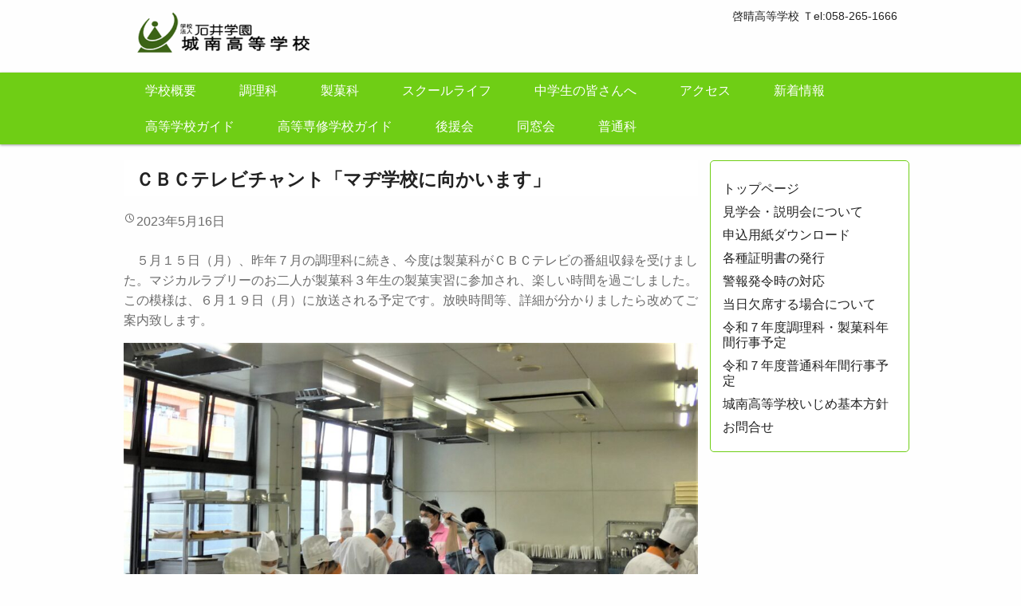

--- FILE ---
content_type: text/html; charset=UTF-8
request_url: https://hope.sc/2023/05/16/%EF%BD%83%EF%BD%82%EF%BD%83%E3%83%86%E3%83%AC%E3%83%93%E3%83%81%E3%83%A3%E3%83%B3%E3%83%88%E3%80%8C%E3%83%9E%E3%83%82%E5%AD%A6%E6%A0%A1%E3%81%AB%E5%90%91%E3%81%8B%E3%81%84%E3%81%BE%E3%81%99%E3%80%8D/
body_size: 8653
content:
<!DOCTYPE html>
<html lang="ja"
	prefix="og: https://ogp.me/ns#" >
<head>
	<meta charset="UTF-8" />
	<meta name="viewport" content="width=device-width,initial-scale=1.0,minimum-scale=1.0,maximum-scale=1.0,user-scalable=no" />
        <meta name="msvalidate.01" content="1D87C6D5F01CD973D8A8CB8A4A745F7B" />
<!-- Global site tag (gtag.js) - Google Analytics -->
<script async src="https://www.googletagmanager.com/gtag/js?id=UA-173535405-1"></script>
<script>
  window.dataLayer = window.dataLayer || [];
  function gtag(){dataLayer.push(arguments);}
  gtag('js', new Date());

  gtag('config', 'UA-173535405-1');
</script>

	
	<link rel="profile" href="http://gmpg.org/xfn/11" />
	<link rel="pingback" href="https://hope.sc/xmlrpc.php" />
	
		<!-- All in One SEO 4.1.5.3 -->
		<title>ＣＢＣテレビチャント「マヂ学校に向かいます」 | 城南高等学校</title>
		<meta name="robots" content="max-image-preview:large" />
		<link rel="canonical" href="https://hope.sc/2023/05/16/%ef%bd%83%ef%bd%82%ef%bd%83%e3%83%86%e3%83%ac%e3%83%93%e3%83%81%e3%83%a3%e3%83%b3%e3%83%88%e3%80%8c%e3%83%9e%e3%83%82%e5%ad%a6%e6%a0%a1%e3%81%ab%e5%90%91%e3%81%8b%e3%81%84%e3%81%be%e3%81%99%e3%80%8d/" />
		<meta property="og:locale" content="ja_JP" />
		<meta property="og:site_name" content="城南高等学校 | 咲かそう未来に輝く自分という花を！　Wスクールにより資格取得ができます。" />
		<meta property="og:type" content="article" />
		<meta property="og:title" content="ＣＢＣテレビチャント「マヂ学校に向かいます」 | 城南高等学校" />
		<meta property="og:url" content="https://hope.sc/2023/05/16/%ef%bd%83%ef%bd%82%ef%bd%83%e3%83%86%e3%83%ac%e3%83%93%e3%83%81%e3%83%a3%e3%83%b3%e3%83%88%e3%80%8c%e3%83%9e%e3%83%82%e5%ad%a6%e6%a0%a1%e3%81%ab%e5%90%91%e3%81%8b%e3%81%84%e3%81%be%e3%81%99%e3%80%8d/" />
		<meta property="article:published_time" content="2023-05-16T01:32:39+00:00" />
		<meta property="article:modified_time" content="2023-05-16T01:32:43+00:00" />
		<meta name="twitter:card" content="summary" />
		<meta name="twitter:domain" content="hope.sc" />
		<meta name="twitter:title" content="ＣＢＣテレビチャント「マヂ学校に向かいます」 | 城南高等学校" />
		<script type="application/ld+json" class="aioseo-schema">
			{"@context":"https:\/\/schema.org","@graph":[{"@type":"WebSite","@id":"https:\/\/hope.sc\/#website","url":"https:\/\/hope.sc\/","name":"\u57ce\u5357\u9ad8\u7b49\u5b66\u6821","description":"\u54b2\u304b\u305d\u3046\u672a\u6765\u306b\u8f1d\u304f\u81ea\u5206\u3068\u3044\u3046\u82b1\u3092\uff01\u3000W\u30b9\u30af\u30fc\u30eb\u306b\u3088\u308a\u8cc7\u683c\u53d6\u5f97\u304c\u3067\u304d\u307e\u3059\u3002","inLanguage":"ja","publisher":{"@id":"https:\/\/hope.sc\/#organization"}},{"@type":"Organization","@id":"https:\/\/hope.sc\/#organization","name":"\u57ce\u5357\u9ad8\u7b49\u5b66\u6821","url":"https:\/\/hope.sc\/"},{"@type":"BreadcrumbList","@id":"https:\/\/hope.sc\/2023\/05\/16\/%ef%bd%83%ef%bd%82%ef%bd%83%e3%83%86%e3%83%ac%e3%83%93%e3%83%81%e3%83%a3%e3%83%b3%e3%83%88%e3%80%8c%e3%83%9e%e3%83%82%e5%ad%a6%e6%a0%a1%e3%81%ab%e5%90%91%e3%81%8b%e3%81%84%e3%81%be%e3%81%99%e3%80%8d\/#breadcrumblist","itemListElement":[{"@type":"ListItem","@id":"https:\/\/hope.sc\/#listItem","position":1,"item":{"@type":"WebPage","@id":"https:\/\/hope.sc\/","name":"\u30db\u30fc\u30e0","description":"\u54b2\u304b\u305d\u3046\u672a\u6765\u306b\u8f1d\u304f\u81ea\u5206\u3068\u3044\u3046\u82b1\u3092\uff01 W\u30b9\u30af\u30fc\u30eb\u306b\u3088\u308a\u8cc7\u683c\u53d6\u5f97\u304c\u3067\u304d\u307e\u3059\u3002","url":"https:\/\/hope.sc\/"},"nextItem":"https:\/\/hope.sc\/2023\/#listItem"},{"@type":"ListItem","@id":"https:\/\/hope.sc\/2023\/#listItem","position":2,"item":{"@type":"WebPage","@id":"https:\/\/hope.sc\/2023\/","name":"2023","url":"https:\/\/hope.sc\/2023\/"},"nextItem":"https:\/\/hope.sc\/2023\/05\/#listItem","previousItem":"https:\/\/hope.sc\/#listItem"},{"@type":"ListItem","@id":"https:\/\/hope.sc\/2023\/05\/#listItem","position":3,"item":{"@type":"WebPage","@id":"https:\/\/hope.sc\/2023\/05\/","name":"May","url":"https:\/\/hope.sc\/2023\/05\/"},"nextItem":"https:\/\/hope.sc\/2023\/05\/16\/#listItem","previousItem":"https:\/\/hope.sc\/2023\/#listItem"},{"@type":"ListItem","@id":"https:\/\/hope.sc\/2023\/05\/16\/#listItem","position":4,"item":{"@type":"WebPage","@id":"https:\/\/hope.sc\/2023\/05\/16\/","name":"16","url":"https:\/\/hope.sc\/2023\/05\/16\/"},"nextItem":"https:\/\/hope.sc\/2023\/05\/16\/%ef%bd%83%ef%bd%82%ef%bd%83%e3%83%86%e3%83%ac%e3%83%93%e3%83%81%e3%83%a3%e3%83%b3%e3%83%88%e3%80%8c%e3%83%9e%e3%83%82%e5%ad%a6%e6%a0%a1%e3%81%ab%e5%90%91%e3%81%8b%e3%81%84%e3%81%be%e3%81%99%e3%80%8d\/#listItem","previousItem":"https:\/\/hope.sc\/2023\/05\/#listItem"},{"@type":"ListItem","@id":"https:\/\/hope.sc\/2023\/05\/16\/%ef%bd%83%ef%bd%82%ef%bd%83%e3%83%86%e3%83%ac%e3%83%93%e3%83%81%e3%83%a3%e3%83%b3%e3%83%88%e3%80%8c%e3%83%9e%e3%83%82%e5%ad%a6%e6%a0%a1%e3%81%ab%e5%90%91%e3%81%8b%e3%81%84%e3%81%be%e3%81%99%e3%80%8d\/#listItem","position":5,"item":{"@type":"WebPage","@id":"https:\/\/hope.sc\/2023\/05\/16\/%ef%bd%83%ef%bd%82%ef%bd%83%e3%83%86%e3%83%ac%e3%83%93%e3%83%81%e3%83%a3%e3%83%b3%e3%83%88%e3%80%8c%e3%83%9e%e3%83%82%e5%ad%a6%e6%a0%a1%e3%81%ab%e5%90%91%e3%81%8b%e3%81%84%e3%81%be%e3%81%99%e3%80%8d\/","name":"\uff23\uff22\uff23\u30c6\u30ec\u30d3\u30c1\u30e3\u30f3\u30c8\u300c\u30de\u30c2\u5b66\u6821\u306b\u5411\u304b\u3044\u307e\u3059\u300d","url":"https:\/\/hope.sc\/2023\/05\/16\/%ef%bd%83%ef%bd%82%ef%bd%83%e3%83%86%e3%83%ac%e3%83%93%e3%83%81%e3%83%a3%e3%83%b3%e3%83%88%e3%80%8c%e3%83%9e%e3%83%82%e5%ad%a6%e6%a0%a1%e3%81%ab%e5%90%91%e3%81%8b%e3%81%84%e3%81%be%e3%81%99%e3%80%8d\/"},"previousItem":"https:\/\/hope.sc\/2023\/05\/16\/#listItem"}]},{"@type":"Person","@id":"https:\/\/hope.sc\/author\/hope\/#author","url":"https:\/\/hope.sc\/author\/hope\/","name":"\u77f3\u4e95\u57ce\u5357","image":{"@type":"ImageObject","@id":"https:\/\/hope.sc\/2023\/05\/16\/%ef%bd%83%ef%bd%82%ef%bd%83%e3%83%86%e3%83%ac%e3%83%93%e3%83%81%e3%83%a3%e3%83%b3%e3%83%88%e3%80%8c%e3%83%9e%e3%83%82%e5%ad%a6%e6%a0%a1%e3%81%ab%e5%90%91%e3%81%8b%e3%81%84%e3%81%be%e3%81%99%e3%80%8d\/#authorImage","url":"https:\/\/secure.gravatar.com\/avatar\/d79b87b5f0f14c72b36e1faa81df12cb?s=96&d=mm&r=g","width":96,"height":96,"caption":"\u77f3\u4e95\u57ce\u5357"}},{"@type":"WebPage","@id":"https:\/\/hope.sc\/2023\/05\/16\/%ef%bd%83%ef%bd%82%ef%bd%83%e3%83%86%e3%83%ac%e3%83%93%e3%83%81%e3%83%a3%e3%83%b3%e3%83%88%e3%80%8c%e3%83%9e%e3%83%82%e5%ad%a6%e6%a0%a1%e3%81%ab%e5%90%91%e3%81%8b%e3%81%84%e3%81%be%e3%81%99%e3%80%8d\/#webpage","url":"https:\/\/hope.sc\/2023\/05\/16\/%ef%bd%83%ef%bd%82%ef%bd%83%e3%83%86%e3%83%ac%e3%83%93%e3%83%81%e3%83%a3%e3%83%b3%e3%83%88%e3%80%8c%e3%83%9e%e3%83%82%e5%ad%a6%e6%a0%a1%e3%81%ab%e5%90%91%e3%81%8b%e3%81%84%e3%81%be%e3%81%99%e3%80%8d\/","name":"\uff23\uff22\uff23\u30c6\u30ec\u30d3\u30c1\u30e3\u30f3\u30c8\u300c\u30de\u30c2\u5b66\u6821\u306b\u5411\u304b\u3044\u307e\u3059\u300d | \u57ce\u5357\u9ad8\u7b49\u5b66\u6821","inLanguage":"ja","isPartOf":{"@id":"https:\/\/hope.sc\/#website"},"breadcrumb":{"@id":"https:\/\/hope.sc\/2023\/05\/16\/%ef%bd%83%ef%bd%82%ef%bd%83%e3%83%86%e3%83%ac%e3%83%93%e3%83%81%e3%83%a3%e3%83%b3%e3%83%88%e3%80%8c%e3%83%9e%e3%83%82%e5%ad%a6%e6%a0%a1%e3%81%ab%e5%90%91%e3%81%8b%e3%81%84%e3%81%be%e3%81%99%e3%80%8d\/#breadcrumblist"},"author":"https:\/\/hope.sc\/author\/hope\/#author","creator":"https:\/\/hope.sc\/author\/hope\/#author","image":{"@type":"ImageObject","@id":"https:\/\/hope.sc\/#mainImage","url":"https:\/\/hope.sc\/wp-content\/uploads\/2023\/05\/P1190486-scaled.jpg","width":2560,"height":1696},"primaryImageOfPage":{"@id":"https:\/\/hope.sc\/2023\/05\/16\/%ef%bd%83%ef%bd%82%ef%bd%83%e3%83%86%e3%83%ac%e3%83%93%e3%83%81%e3%83%a3%e3%83%b3%e3%83%88%e3%80%8c%e3%83%9e%e3%83%82%e5%ad%a6%e6%a0%a1%e3%81%ab%e5%90%91%e3%81%8b%e3%81%84%e3%81%be%e3%81%99%e3%80%8d\/#mainImage"},"datePublished":"2023-05-16T01:32:39+09:00","dateModified":"2023-05-16T01:32:43+09:00"},{"@type":"Article","@id":"https:\/\/hope.sc\/2023\/05\/16\/%ef%bd%83%ef%bd%82%ef%bd%83%e3%83%86%e3%83%ac%e3%83%93%e3%83%81%e3%83%a3%e3%83%b3%e3%83%88%e3%80%8c%e3%83%9e%e3%83%82%e5%ad%a6%e6%a0%a1%e3%81%ab%e5%90%91%e3%81%8b%e3%81%84%e3%81%be%e3%81%99%e3%80%8d\/#article","name":"\uff23\uff22\uff23\u30c6\u30ec\u30d3\u30c1\u30e3\u30f3\u30c8\u300c\u30de\u30c2\u5b66\u6821\u306b\u5411\u304b\u3044\u307e\u3059\u300d | \u57ce\u5357\u9ad8\u7b49\u5b66\u6821","inLanguage":"ja","headline":"\uff23\uff22\uff23\u30c6\u30ec\u30d3\u30c1\u30e3\u30f3\u30c8\u300c\u30de\u30c2\u5b66\u6821\u306b\u5411\u304b\u3044\u307e\u3059\u300d","author":{"@id":"https:\/\/hope.sc\/author\/hope\/#author"},"publisher":{"@id":"https:\/\/hope.sc\/#organization"},"datePublished":"2023-05-16T01:32:39+09:00","dateModified":"2023-05-16T01:32:43+09:00","articleSection":"\u6700\u65b0\u60c5\u5831","mainEntityOfPage":{"@id":"https:\/\/hope.sc\/2023\/05\/16\/%ef%bd%83%ef%bd%82%ef%bd%83%e3%83%86%e3%83%ac%e3%83%93%e3%83%81%e3%83%a3%e3%83%b3%e3%83%88%e3%80%8c%e3%83%9e%e3%83%82%e5%ad%a6%e6%a0%a1%e3%81%ab%e5%90%91%e3%81%8b%e3%81%84%e3%81%be%e3%81%99%e3%80%8d\/#webpage"},"isPartOf":{"@id":"https:\/\/hope.sc\/2023\/05\/16\/%ef%bd%83%ef%bd%82%ef%bd%83%e3%83%86%e3%83%ac%e3%83%93%e3%83%81%e3%83%a3%e3%83%b3%e3%83%88%e3%80%8c%e3%83%9e%e3%83%82%e5%ad%a6%e6%a0%a1%e3%81%ab%e5%90%91%e3%81%8b%e3%81%84%e3%81%be%e3%81%99%e3%80%8d\/#webpage"},"image":{"@type":"ImageObject","@id":"https:\/\/hope.sc\/#articleImage","url":"https:\/\/hope.sc\/wp-content\/uploads\/2023\/05\/P1190486-scaled.jpg","width":2560,"height":1696}}]}
		</script>
		<!-- All in One SEO -->

<link rel='dns-prefetch' href='//s.w.org' />
<link rel="alternate" type="application/rss+xml" title="城南高等学校 &raquo; フィード" href="https://hope.sc/feed/" />
<link rel="alternate" type="application/rss+xml" title="城南高等学校 &raquo; コメントフィード" href="https://hope.sc/comments/feed/" />
		<script type="text/javascript">
			window._wpemojiSettings = {"baseUrl":"https:\/\/s.w.org\/images\/core\/emoji\/13.1.0\/72x72\/","ext":".png","svgUrl":"https:\/\/s.w.org\/images\/core\/emoji\/13.1.0\/svg\/","svgExt":".svg","source":{"concatemoji":"https:\/\/hope.sc\/wp-includes\/js\/wp-emoji-release.min.js?ver=5.8.12"}};
			!function(e,a,t){var n,r,o,i=a.createElement("canvas"),p=i.getContext&&i.getContext("2d");function s(e,t){var a=String.fromCharCode;p.clearRect(0,0,i.width,i.height),p.fillText(a.apply(this,e),0,0);e=i.toDataURL();return p.clearRect(0,0,i.width,i.height),p.fillText(a.apply(this,t),0,0),e===i.toDataURL()}function c(e){var t=a.createElement("script");t.src=e,t.defer=t.type="text/javascript",a.getElementsByTagName("head")[0].appendChild(t)}for(o=Array("flag","emoji"),t.supports={everything:!0,everythingExceptFlag:!0},r=0;r<o.length;r++)t.supports[o[r]]=function(e){if(!p||!p.fillText)return!1;switch(p.textBaseline="top",p.font="600 32px Arial",e){case"flag":return s([127987,65039,8205,9895,65039],[127987,65039,8203,9895,65039])?!1:!s([55356,56826,55356,56819],[55356,56826,8203,55356,56819])&&!s([55356,57332,56128,56423,56128,56418,56128,56421,56128,56430,56128,56423,56128,56447],[55356,57332,8203,56128,56423,8203,56128,56418,8203,56128,56421,8203,56128,56430,8203,56128,56423,8203,56128,56447]);case"emoji":return!s([10084,65039,8205,55357,56613],[10084,65039,8203,55357,56613])}return!1}(o[r]),t.supports.everything=t.supports.everything&&t.supports[o[r]],"flag"!==o[r]&&(t.supports.everythingExceptFlag=t.supports.everythingExceptFlag&&t.supports[o[r]]);t.supports.everythingExceptFlag=t.supports.everythingExceptFlag&&!t.supports.flag,t.DOMReady=!1,t.readyCallback=function(){t.DOMReady=!0},t.supports.everything||(n=function(){t.readyCallback()},a.addEventListener?(a.addEventListener("DOMContentLoaded",n,!1),e.addEventListener("load",n,!1)):(e.attachEvent("onload",n),a.attachEvent("onreadystatechange",function(){"complete"===a.readyState&&t.readyCallback()})),(n=t.source||{}).concatemoji?c(n.concatemoji):n.wpemoji&&n.twemoji&&(c(n.twemoji),c(n.wpemoji)))}(window,document,window._wpemojiSettings);
		</script>
		<style type="text/css">
img.wp-smiley,
img.emoji {
	display: inline !important;
	border: none !important;
	box-shadow: none !important;
	height: 1em !important;
	width: 1em !important;
	margin: 0 .07em !important;
	vertical-align: -0.1em !important;
	background: none !important;
	padding: 0 !important;
}
</style>
	<link rel='stylesheet' id='wp-block-library-css'  href='https://hope.sc/wp-includes/css/dist/block-library/style.min.css?ver=5.8.12' type='text/css' media='all' />
<style id='wp-block-library-inline-css' type='text/css'>
.has-text-align-justify{text-align:justify;}
</style>
<link rel='stylesheet' id='mediaelement-css'  href='https://hope.sc/wp-includes/js/mediaelement/mediaelementplayer-legacy.min.css?ver=4.2.16' type='text/css' media='all' />
<link rel='stylesheet' id='wp-mediaelement-css'  href='https://hope.sc/wp-includes/js/mediaelement/wp-mediaelement.min.css?ver=5.8.12' type='text/css' media='all' />
<link rel='stylesheet' id='contact-form-7-css'  href='https://hope.sc/wp-content/plugins/contact-form-7/includes/css/styles.css?ver=5.5.2' type='text/css' media='all' />
<link rel='stylesheet' id='easingslider-css'  href='https://hope.sc/wp-content/plugins/easing-slider/assets/css/public.min.css?ver=3.0.8' type='text/css' media='all' />
<link rel='stylesheet' id='wp-dcafe-style-css'  href='https://hope.sc/wp-content/themes/wp-dcafe/style.css?ver=5.8.12' type='text/css' media='all' />
<link rel='stylesheet' id='tablepress-default-css'  href='https://hope.sc/wp-content/plugins/tablepress/css/default.min.css?ver=1.14' type='text/css' media='all' />
<link rel='stylesheet' id='jetpack_css-css'  href='https://hope.sc/wp-content/plugins/jetpack/css/jetpack.css?ver=10.3.2' type='text/css' media='all' />
<script type='text/javascript' src='https://hope.sc/wp-includes/js/jquery/jquery.min.js?ver=3.6.0' id='jquery-core-js'></script>
<script type='text/javascript' src='https://hope.sc/wp-includes/js/jquery/jquery-migrate.min.js?ver=3.3.2' id='jquery-migrate-js'></script>
<script type='text/javascript' src='https://hope.sc/wp-content/plugins/easing-slider/assets/js/public.min.js?ver=3.0.8' id='easingslider-js'></script>
<script type='text/javascript' src='https://hope.sc/wp-content/themes/wp-dcafe/assets/js/custom.modernizr.js?ver=20120208' id='modernizr_js-js'></script>
<link rel="https://api.w.org/" href="https://hope.sc/wp-json/" /><link rel="alternate" type="application/json" href="https://hope.sc/wp-json/wp/v2/posts/4712" /><link rel="EditURI" type="application/rsd+xml" title="RSD" href="https://hope.sc/xmlrpc.php?rsd" />
<link rel="wlwmanifest" type="application/wlwmanifest+xml" href="https://hope.sc/wp-includes/wlwmanifest.xml" /> 
<meta name="generator" content="WordPress 5.8.12" />
<link rel='shortlink' href='https://hope.sc/?p=4712' />
<link rel="alternate" type="application/json+oembed" href="https://hope.sc/wp-json/oembed/1.0/embed?url=https%3A%2F%2Fhope.sc%2F2023%2F05%2F16%2F%25ef%25bd%2583%25ef%25bd%2582%25ef%25bd%2583%25e3%2583%2586%25e3%2583%25ac%25e3%2583%2593%25e3%2583%2581%25e3%2583%25a3%25e3%2583%25b3%25e3%2583%2588%25e3%2580%258c%25e3%2583%259e%25e3%2583%2582%25e5%25ad%25a6%25e6%25a0%25a1%25e3%2581%25ab%25e5%2590%2591%25e3%2581%258b%25e3%2581%2584%25e3%2581%25be%25e3%2581%2599%25e3%2580%258d%2F" />
<link rel="alternate" type="text/xml+oembed" href="https://hope.sc/wp-json/oembed/1.0/embed?url=https%3A%2F%2Fhope.sc%2F2023%2F05%2F16%2F%25ef%25bd%2583%25ef%25bd%2582%25ef%25bd%2583%25e3%2583%2586%25e3%2583%25ac%25e3%2583%2593%25e3%2583%2581%25e3%2583%25a3%25e3%2583%25b3%25e3%2583%2588%25e3%2580%258c%25e3%2583%259e%25e3%2583%2582%25e5%25ad%25a6%25e6%25a0%25a1%25e3%2581%25ab%25e5%2590%2591%25e3%2581%258b%25e3%2581%2584%25e3%2581%25be%25e3%2581%2599%25e3%2580%258d%2F&#038;format=xml" />
<style>.simplemap img{max-width:none !important;padding:0 !important;margin:0 !important;}.staticmap,.staticmap img{max-width:100% !important;height:auto !important;}.simplemap .simplemap-content{display:none;}</style>
<script>var google_map_api_key = "AIzaSyCDsmOE7cKa5WWl-kfU-Y5Xi8dzrfFWAlc";</script>	<!--[if lt IE 9]>
		<link rel="stylesheet" id="ie-media-css"  href="https://hope.sc/wp-content/themes/wp-dcafe/assets/css/foundation-ie.min.css" type="text/css" media="all" />
	<![endif]-->
	<!--[if lt IE 9]>
		<script src="https://hope.sc/wp-content/themes/wp-dcafe/assets/js/html5.js" type="text/javascript"></script>
	<![endif]-->
</head>
<body class="post-template-default single single-post postid-4712 single-format-standard">
	<div id="page" class="hfeed site">
				<header id="masthead" class="site-header" role="banner">
			<div class="row">
				<div class="site-branding large-6 columns">
					<h1 class="site-logo">
						<a href="https://hope.sc/">
							<img src="https://hope.sc/wp-content/themes/wp-dcafe/assets/img/logo.png" alt="wpd-cafe" />
						</a>
					</h1>
				</div>
				<div class="site-address large-6 columns">

					<a href="http://fine.sc">啓晴高等学校 Ｔel:058-265-1666</a><br /><p></p></div>
			</div>
			<nav id="site-navigation" class="navigation-main" role="navigation">
				<h1 class="menu-toggle text-right">
					<div class="genericon genericon-menu"></div>
				</h1>
				<div class="row">
					<div class="large-12 columns">
						<div class="menu-%e3%83%a1%e3%83%8b%e3%83%a5%e3%83%bc-1-container"><ul id="menu-%e3%83%a1%e3%83%8b%e3%83%a5%e3%83%bc-1" class="menu"><li id="menu-item-2153" class="menu-item menu-item-type-post_type menu-item-object-page menu-item-2153"><a href="https://hope.sc/concept/">学校概要</a></li>
<li id="menu-item-2471" class="menu-item menu-item-type-post_type menu-item-object-page menu-item-2471"><a href="https://hope.sc/chori/">調理科</a></li>
<li id="menu-item-2286" class="menu-item menu-item-type-post_type menu-item-object-page menu-item-2286"><a href="https://hope.sc/seika/">製菓科</a></li>
<li id="menu-item-2250" class="menu-item menu-item-type-post_type menu-item-object-page menu-item-2250"><a href="https://hope.sc/schoollife/">スクールライフ</a></li>
<li id="menu-item-2302" class="menu-item menu-item-type-post_type menu-item-object-page menu-item-2302"><a href="https://hope.sc/opencampas/">中学生の皆さんへ</a></li>
<li id="menu-item-2363" class="menu-item menu-item-type-post_type menu-item-object-page menu-item-2363"><a href="https://hope.sc/access/">アクセス</a></li>
<li id="menu-item-2505" class="menu-item menu-item-type-taxonomy menu-item-object-category current-post-ancestor current-menu-parent current-post-parent menu-item-2505"><a href="https://hope.sc/category/blog/">新着情報</a></li>
<li id="menu-item-2835" class="menu-item menu-item-type-custom menu-item-object-custom menu-item-2835"><a href="http://hope.sc/wp-content/uploads/2023/03/r5schoolguide1.pdf">高等学校ガイド</a></li>
<li id="menu-item-2836" class="menu-item menu-item-type-custom menu-item-object-custom menu-item-2836"><a href="http://hope.sc/wp-content/uploads/2023/03/r5schoolguide2.png">高等専修学校ガイド</a></li>
<li id="menu-item-4593" class="menu-item menu-item-type-post_type menu-item-object-page menu-item-4593"><a href="https://hope.sc/%e5%be%8c%e6%8f%b4%e4%bc%9a/">後援会</a></li>
<li id="menu-item-3727" class="menu-item menu-item-type-post_type menu-item-object-page menu-item-3727"><a href="https://hope.sc/dousoukai/">同窓会</a></li>
<li id="menu-item-4552" class="menu-item menu-item-type-post_type menu-item-object-page menu-item-4552"><a href="https://hope.sc/%e6%99%ae%e9%80%9a%e7%a7%91/">普通科</a></li>
</ul></div>					</div>
				</div>
			</nav>
			<!-- #site-navigation -->
		</header>
		<!-- #masthead -->
		<div id="main" class="site-main row">

	<div id="primary" class="content-area large-9 columns">
		<div id="content" class="site-content" role="main">

		
			<article id="post-4712" class="post-4712 post type-post status-publish format-standard has-post-thumbnail hentry category-blog">
	<header class="entry-header">
		<h1 class="entry-title">ＣＢＣテレビチャント「マヂ学校に向かいます」</h1>

		<div class="entry-meta">
			<div class="genericon genericon-time"></div><time class="entry-date" datetime="2023-05-16T10:32:39+09:00">2023年5月16日</time>		</div><!-- .entry-meta -->
	</header><!-- .entry-header -->

	<div class="entry-content">
		
<p>　５月１５日（月）、昨年７月の調理科に続き、今度は製菓科がＣＢＣテレビの番組収録を受けました。マジカルラブリーのお二人が製菓科３年生の製菓実習に参加され、楽しい時間を過ごしました。 この模様は、６月１９日（月）に放送される予定です。放映時間等、詳細が分かりましたら改めてご案内致します。</p>



<figure class="wp-block-image size-large"><img loading="lazy" width="1024" height="678" src="http://hope.sc/wp-content/uploads/2023/05/P1190486-1024x678.jpg" alt="" class="wp-image-4711" srcset="https://hope.sc/wp-content/uploads/2023/05/P1190486-1024x678.jpg 1024w, https://hope.sc/wp-content/uploads/2023/05/P1190486-300x199.jpg 300w, https://hope.sc/wp-content/uploads/2023/05/P1190486-768x509.jpg 768w, https://hope.sc/wp-content/uploads/2023/05/P1190486-1536x1017.jpg 1536w, https://hope.sc/wp-content/uploads/2023/05/P1190486-2048x1356.jpg 2048w" sizes="(max-width: 1024px) 100vw, 1024px" /></figure>
		<div class="pagination-centered">
					</div>
	</div><!-- .entry-content -->

	<footer class="entry-meta">
		<div class="genericon genericon-tag"></div> <a href="https://hope.sc/category/blog/" rel="category tag">最新情報</a> 
			</footer><!-- .entry-meta -->
</article><!-- #post-## -->

				<nav role="navigation" id="nav-below" class="navigation-post">
		<h1 class="screen-reader-text">投稿ナビゲーション</h1>

	
		<div class="nav-previous"><a href="https://hope.sc/2023/04/25/%e4%b8%ad%e5%ad%a6%e7%94%9f%e3%81%ae%e3%81%bf%e3%81%aa%e3%81%95%e3%82%93%e3%81%b8/" rel="prev"><span class="meta-nav">&larr;</span> 中学生のみなさんへ</a></div>		<div class="nav-next"><a href="https://hope.sc/2023/05/17/%e8%82%b2%e5%8f%8b%e4%bc%9a%e7%b7%8f%e4%bc%9a%e3%81%ab%e5%90%91%e3%81%91%e3%81%a6%ef%bc%88%ef%bc%92%e5%b9%b4%e7%94%9f%ef%bc%89/" rel="next">育友会総会に向けて（２年生） <span class="meta-nav">&rarr;</span></a></div>
	
	</nav><!-- #nav-below -->
	
			
		
		</div><!-- #content -->
	</div><!-- #primary -->

	<div id="secondary" class="widget-area large-3 columns" role="complementary">
				<aside id="nav_menu-4" class="widget widget_nav_menu"><div class="menu-%e3%82%b5%e3%82%a4%e3%83%89%e3%83%90%e3%83%bc-container"><ul id="menu-%e3%82%b5%e3%82%a4%e3%83%89%e3%83%90%e3%83%bc" class="menu"><li id="menu-item-2457" class="menu-item menu-item-type-custom menu-item-object-custom menu-item-home menu-item-2457"><a href="http://hope.sc/">トップページ</a></li>
<li id="menu-item-2453" class="menu-item menu-item-type-post_type menu-item-object-page menu-item-2453"><a href="https://hope.sc/opencampas/">見学会・説明会について</a></li>
<li id="menu-item-2452" class="menu-item menu-item-type-post_type menu-item-object-page menu-item-2452"><a href="https://hope.sc/%e5%9c%a8%e6%a0%a1%e7%94%9f%e3%83%bb%e5%8d%92%e6%a5%ad%e7%94%9f%e3%81%ae%e7%9a%86%e3%81%95%e3%82%93%e3%81%b8/">申込用紙ダウンロード</a></li>
<li id="menu-item-2459" class="menu-item menu-item-type-post_type menu-item-object-page menu-item-2459"><a href="https://hope.sc/%e5%8d%92%e6%a5%ad%e7%94%9f%e3%81%ae%e7%9a%86%e3%81%95%e3%82%93%e3%81%b8/">各種証明書の発行</a></li>
<li id="menu-item-2451" class="menu-item menu-item-type-post_type menu-item-object-page menu-item-2451"><a href="https://hope.sc/keiho/">警報発令時の対応</a></li>
<li id="menu-item-4080" class="menu-item menu-item-type-post_type menu-item-object-page menu-item-4080"><a href="https://hope.sc/%e5%bd%93%e6%97%a5%e6%ac%a0%e5%b8%ad%e3%81%99%e3%82%8b%e5%a0%b4%e5%90%88%e3%81%ab%e3%81%a4%e3%81%84%e3%81%a6/">当日欠席する場合について</a></li>
<li id="menu-item-4333" class="menu-item menu-item-type-custom menu-item-object-custom menu-item-4333"><a href="http://hope.sc/wp-content/uploads/2025/04/r7snenkanschedule.pdf">令和７年度調理科・製菓科年間行事予定</a></li>
<li id="menu-item-5246" class="menu-item menu-item-type-custom menu-item-object-custom menu-item-5246"><a href="http://hope.sc/wp-content/uploads/2025/08/r7fnenkanschedulenew.pdf">令和７年度普通科年間行事予定</a></li>
<li id="menu-item-6026" class="menu-item menu-item-type-custom menu-item-object-custom menu-item-6026"><a href="http://hope.sc/wp-content/uploads/2025/05/r7seitosidou.pdf">城南高等学校いじめ基本方針</a></li>
<li id="menu-item-2574" class="menu-item menu-item-type-post_type menu-item-object-page menu-item-2574"><a href="https://hope.sc/contact/">お問合せ</a></li>
</ul></div></aside>	</div><!-- #secondary -->		</div><!-- #main -->

		<div class="breadcrumb">
			<div class="row">
				<div class="large-12 columns"> 
					<p>
											</p>
				</div>
			</div>
		</div>

		<footer id="colophon" class="site-footer" role="contentinfo">
			<div class="row">
				<div class="large-4 columns">
															<aside id="calendar" class="widget widget_calendar">
						<h4 class="widget-title">新着情報</h4>
							<ul>
									<li><a href='https://hope.sc/2026/01/'>2026年1月</a></li>
	<li><a href='https://hope.sc/2025/12/'>2025年12月</a></li>
	<li><a href='https://hope.sc/2025/11/'>2025年11月</a></li>
	<li><a href='https://hope.sc/2025/10/'>2025年10月</a></li>
	<li><a href='https://hope.sc/2025/09/'>2025年9月</a></li>
	<li><a href='https://hope.sc/2025/08/'>2025年8月</a></li>
	<li><a href='https://hope.sc/2025/07/'>2025年7月</a></li>
	<li><a href='https://hope.sc/2025/06/'>2025年6月</a></li>
	<li><a href='https://hope.sc/2025/05/'>2025年5月</a></li>
	<li><a href='https://hope.sc/2025/04/'>2025年4月</a></li>
	<li><a href='https://hope.sc/2025/03/'>2025年3月</a></li>
	<li><a href='https://hope.sc/2025/02/'>2025年2月</a></li>
	<li><a href='https://hope.sc/2025/01/'>2025年1月</a></li>
	<li><a href='https://hope.sc/2024/12/'>2024年12月</a></li>
	<li><a href='https://hope.sc/2024/11/'>2024年11月</a></li>
	<li><a href='https://hope.sc/2024/10/'>2024年10月</a></li>
	<li><a href='https://hope.sc/2024/09/'>2024年9月</a></li>
	<li><a href='https://hope.sc/2024/08/'>2024年8月</a></li>
	<li><a href='https://hope.sc/2024/07/'>2024年7月</a></li>
	<li><a href='https://hope.sc/2024/06/'>2024年6月</a></li>
	<li><a href='https://hope.sc/2024/05/'>2024年5月</a></li>
	<li><a href='https://hope.sc/2024/04/'>2024年4月</a></li>
	<li><a href='https://hope.sc/2024/03/'>2024年3月</a></li>
	<li><a href='https://hope.sc/2024/02/'>2024年2月</a></li>
	<li><a href='https://hope.sc/2024/01/'>2024年1月</a></li>
	<li><a href='https://hope.sc/2023/12/'>2023年12月</a></li>
	<li><a href='https://hope.sc/2023/11/'>2023年11月</a></li>
	<li><a href='https://hope.sc/2023/10/'>2023年10月</a></li>
	<li><a href='https://hope.sc/2023/09/'>2023年9月</a></li>
	<li><a href='https://hope.sc/2023/08/'>2023年8月</a></li>
	<li><a href='https://hope.sc/2023/07/'>2023年7月</a></li>
	<li><a href='https://hope.sc/2023/06/'>2023年6月</a></li>
	<li><a href='https://hope.sc/2023/05/'>2023年5月</a></li>
	<li><a href='https://hope.sc/2023/04/'>2023年4月</a></li>
	<li><a href='https://hope.sc/2023/03/'>2023年3月</a></li>
	<li><a href='https://hope.sc/2023/02/'>2023年2月</a></li>
	<li><a href='https://hope.sc/2022/11/'>2022年11月</a></li>
	<li><a href='https://hope.sc/2022/10/'>2022年10月</a></li>
	<li><a href='https://hope.sc/2022/09/'>2022年9月</a></li>
	<li><a href='https://hope.sc/2022/08/'>2022年8月</a></li>
	<li><a href='https://hope.sc/2022/07/'>2022年7月</a></li>
	<li><a href='https://hope.sc/2022/06/'>2022年6月</a></li>
	<li><a href='https://hope.sc/2022/05/'>2022年5月</a></li>
	<li><a href='https://hope.sc/2022/04/'>2022年4月</a></li>
							</ul>
					</aside>
									</div>

				<div class="large-4 columns">
															<aside id="search" class="widget widget_search">
						<h4 class="widget-title">サイトマップ</h4>
							<ul id="menu-%e3%83%a1%e3%83%8b%e3%83%a5%e3%83%bc-2" class="site-map"><li class="menu-item menu-item-type-post_type menu-item-object-page menu-item-2153"><a href="https://hope.sc/concept/">学校概要</a></li>
<li class="menu-item menu-item-type-post_type menu-item-object-page menu-item-2471"><a href="https://hope.sc/chori/">調理科</a></li>
<li class="menu-item menu-item-type-post_type menu-item-object-page menu-item-2286"><a href="https://hope.sc/seika/">製菓科</a></li>
<li class="menu-item menu-item-type-post_type menu-item-object-page menu-item-2250"><a href="https://hope.sc/schoollife/">スクールライフ</a></li>
<li class="menu-item menu-item-type-post_type menu-item-object-page menu-item-2302"><a href="https://hope.sc/opencampas/">中学生の皆さんへ</a></li>
<li class="menu-item menu-item-type-post_type menu-item-object-page menu-item-2363"><a href="https://hope.sc/access/">アクセス</a></li>
<li class="menu-item menu-item-type-taxonomy menu-item-object-category current-post-ancestor current-menu-parent current-post-parent menu-item-2505"><a href="https://hope.sc/category/blog/">新着情報</a></li>
<li class="menu-item menu-item-type-custom menu-item-object-custom menu-item-2835"><a href="http://hope.sc/wp-content/uploads/2023/03/r5schoolguide1.pdf">高等学校ガイド</a></li>
<li class="menu-item menu-item-type-custom menu-item-object-custom menu-item-2836"><a href="http://hope.sc/wp-content/uploads/2023/03/r5schoolguide2.png">高等専修学校ガイド</a></li>
<li class="menu-item menu-item-type-post_type menu-item-object-page menu-item-4593"><a href="https://hope.sc/%e5%be%8c%e6%8f%b4%e4%bc%9a/">後援会</a></li>
<li class="menu-item menu-item-type-post_type menu-item-object-page menu-item-3727"><a href="https://hope.sc/dousoukai/">同窓会</a></li>
<li class="menu-item menu-item-type-post_type menu-item-object-page menu-item-4552"><a href="https://hope.sc/%e6%99%ae%e9%80%9a%e7%a7%91/">普通科</a></li>
</ul>					</aside>
									</div>

				<div class="large-4 columns">
															<aside id="site_meta" class="widget widget_site_meta">
						<h4 class="widget-title">サイト内検索</h4>
							<form method="get" id="searchform" class="searchform" action="https://hope.sc/" role="search">
		<label for="s" class="screen-reader-text">Search</label>
		<input type="search" class="field" name="s" value="" id="s" placeholder="キーワード&hellip;" />
		<input type="submit" class="submit" id="searchsubmit" value="Search" />
	</form>					</aside>
									</div>
			</div>

			<div class="row">
				<div class="large-12 columns">
					<div class="site-info text-center">
                                                <p>城南高等学校  〒500-8238 岐阜市細畑１丁目１０番地１４号  TEL:058-240-3335/FAX:058-240-4455 Mail:kousen@smile.ac.jp</p>
						<p>Copyright&copy; 2012-2026　<a href="https://hope.sc/" title="城南高等学校" rel="home">城南高等学校</a> All Rights Reserved. | </p>
					</div><!-- .site-info -->
				</div>
			</div>
		</footer><!-- #colophon -->
	</div><!-- #page -->
<script type='text/javascript' src='https://hope.sc/wp-includes/js/dist/vendor/regenerator-runtime.min.js?ver=0.13.7' id='regenerator-runtime-js'></script>
<script type='text/javascript' src='https://hope.sc/wp-includes/js/dist/vendor/wp-polyfill.min.js?ver=3.15.0' id='wp-polyfill-js'></script>
<script type='text/javascript' id='contact-form-7-js-extra'>
/* <![CDATA[ */
var wpcf7 = {"api":{"root":"https:\/\/hope.sc\/wp-json\/","namespace":"contact-form-7\/v1"}};
/* ]]> */
</script>
<script type='text/javascript' src='https://hope.sc/wp-content/plugins/contact-form-7/includes/js/index.js?ver=5.5.2' id='contact-form-7-js'></script>
<script type='text/javascript' src='https://hope.sc/wp-content/themes/wp-dcafe/assets/js/navigation.js?ver=20120206' id='_s-navigation-js'></script>
<script type='text/javascript' src='https://hope.sc/wp-content/themes/wp-dcafe/assets/js/skip-link-focus-fix.js?ver=20130115' id='_s-skip-link-focus-fix-js'></script>
<script type='text/javascript' src='https://hope.sc/wp-includes/js/wp-embed.min.js?ver=5.8.12' id='wp-embed-js'></script>
</body>
</html>